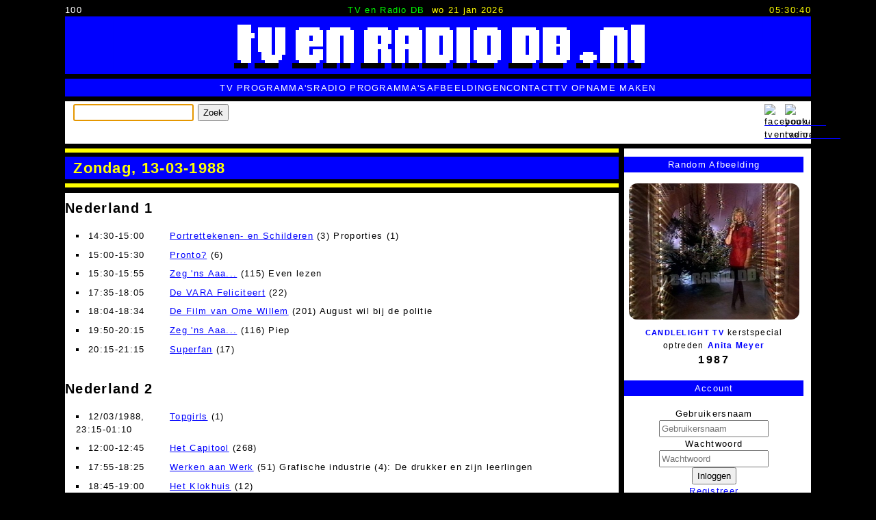

--- FILE ---
content_type: text/html; charset=utf-8
request_url: https://tvenradiodb.nl/index.php/date/19880313.html
body_size: 7560
content:
<!DOCTYPE html>
<html lang="nl-nl">
<head> 
	<meta charset="UTF-8">
	<meta http-equiv="X-UA-Compatible" content="IE=edge">
	<meta name="viewport" content="width=device-width, initial-scale=1.0">
	<base href="https://tvenradiodb.nl/" />
	<meta http-equiv="content-type" content="text/html; charset=utf-8" />
	<meta name="keywords" content="database" />
	<meta name="description" content="Online TV- en Radio Programma Database" />
	<meta name="generator" content="Implano Data6ase - http://data6ase.nl" />
	<title>Zondag, 13-03-1988 - TV en Radio DataBase</title>
	<link href="/favicon.ico" rel="shortcut icon" type="image/vnd.microsoft.icon" />
	<link href="/components/com_impentities/assets/css/data6ase.css?1730047594" rel="stylesheet" type="text/css" />
	<script type="application/json" class="joomla-script-options new">{"csrf.token":"ecce6e0769fc3bcdad740ba39042bb0e","system.paths":{"root":"","base":""},"system.keepalive":{"interval":3600000,"uri":"\/index.php\/component\/ajax\/?format=json"}}</script>
	<script src="/media/jui/js/jquery.min.js?80e4e00802c4039818a4508e2bfebd67" type="text/javascript"></script>
	<script src="/media/jui/js/jquery-noconflict.js?80e4e00802c4039818a4508e2bfebd67" type="text/javascript"></script>
	<script src="/media/jui/js/jquery-migrate.min.js?80e4e00802c4039818a4508e2bfebd67" type="text/javascript"></script>
	<script src="/media/jui/js/bootstrap.min.js?80e4e00802c4039818a4508e2bfebd67" type="text/javascript"></script>
	<script src="/components/com_impentities/assets/scripts/data6ase.js?v=1741785335" type="text/javascript"></script>
	<script src="/media/system/js/core.js?80e4e00802c4039818a4508e2bfebd67" type="text/javascript"></script>
	<!--[if lt IE 9]><script src="/media/system/js/polyfill.event.js?80e4e00802c4039818a4508e2bfebd67" type="text/javascript"></script><![endif]-->
	<script src="/media/system/js/keepalive.js?80e4e00802c4039818a4508e2bfebd67" type="text/javascript"></script>
	<script type="text/javascript">

	document.addEventListener("DOMContentLoaded", function() {
		document.body.addEventListener("click", function(e) {
			if (e.target.matches("span.ieuser")) {
				ieUenumL(e);
			}
		});
	});
jQuery(function($){ initTooltips(); $("body").on("subform-row-add", initTooltips); function initTooltips (event, container) { container = container || document;$(container).find(".hasTooltip").tooltip({"html": true,"container": "body"});} });
	</script>

		<link rel="stylesheet" href="/templates/implanofw/css/template.css?v=8" type="text/css" />
		<link rel="apple-touch-icon" sizes="57x57" href="/apple-touch-icon-57x57.png">
		<link rel="apple-touch-icon" sizes="60x60" href="/apple-touch-icon-60x60.png">
		<link rel="apple-touch-icon" sizes="72x72" href="/apple-touch-icon-72x72.png">
		<link rel="apple-touch-icon" sizes="76x76" href="/apple-touch-icon-76x76.png">
		<link rel="apple-touch-icon" sizes="114x114" href="/apple-touch-icon-114x114.png">
		<link rel="apple-touch-icon" sizes="120x120" href="/apple-touch-icon-120x120.png">
		<link rel="apple-touch-icon" sizes="144x144" href="/apple-touch-icon-144x144.png">
		<link rel="apple-touch-icon" sizes="152x152" href="/apple-touch-icon-152x152.png">
		<link rel="apple-touch-icon" sizes="180x180" href="/apple-touch-icon-180x180.png">
		<link rel="icon" type="image/png" href="/favicon-32x32.png" sizes="32x32">
		<link rel="icon" type="image/png" href="/android-chrome-192x192.png" sizes="192x192">
		<link rel="icon" type="image/png" href="/favicon-96x96.png" sizes="96x96">
		<link rel="icon" type="image/png" href="/favicon-16x16.png" sizes="16x16">
		<link rel="manifest" href="/android-chrome-manifest.json">
		<meta name="msapplication-TileColor" content="#ffc40d">
		<meta name="msapplication-TileImage" content="/mstile-144x144.png">
		<meta name="theme-color" content="#ffffff">
		<script type="text/javascript" src="/templates/implanofw/js/template.js"></script>
    </head>
	<body class="iedate" oncontextmenu="return false;" oncopy="return false;" oncut="return false;">
		<script type="text/javascript">
			document.onkeydown = function(e){if (e.ctrlKey&&(e.keyCode===67||e.keyCode===85)){return false;}else{return true;}};
		</script>
		<header>
				<div id="tttop">
					<div id="pcnt">100</div>
					<div id="tml"><span id="snm">TV en Radio DB</span><span id="tdat">wo 21 jan 2026</span></div>
					<div id="dgclck">06:30:37</div>
				</div>
				<a class="toplogo" href="/"><img src="/templates/implanofw/images/tlg.png"></a>
				<div id="topmenu">
					<nav>
						<ul class="nav menu mod-list">
<li class="item-131"><a href="/index.php/tv-programma-s.html" >TV Programma's</a></li><li class="item-153"><a href="/index.php/radio-programma-s.html" >Radio Programma's</a></li><li class="item-137"><a href="/index.php/afbeeldingen.html" >Afbeeldingen</a></li><li class="item-147"><a href="/index.php/contact.html" >Contact</a></li><li class="item-173"><a href="/index.php/tv-opname-maken.html" >TV Opname Maken</a></li></ul>

					</nav>
				</div>
				<div class="bar4">
                    		<div class="moduletable">
						<form class="form-search" action="/index.php/search.html" method="get" id="iesrch">
	<label for="search"></label>
	<input name="search" type="text" size="20" title="" class="inputbox  " id="search" />
	<button class="button btn " type="submit" form="iesrch" value="Submit">Zoek</button>
	<script>if(!(('ontouchstart' in window) || (navigator.MaxTouchPoints > 0) || (navigator.msMaxTouchPoints > 0))){document.getElementById('search').focus();}</script>
</form>
		</div>
			<div class="moduletable_follow">
						

<div class="custom_follow"  >
	<p><a href="https://www.facebook.com/tvenradiodb/" target="_blank"><img src="/images/site/facebook.png" alt="facebook-tvenradiodb" width="22" height="22" title="Volg ons op Facebook" /></a></p></div>
		</div>
			<div class="moduletable_follow">
						

<div class="custom_follow"  >
	<p><a href="https://www.youtube.com/@tvenradiodb" target="_blank"><img src="/images/site/youtube.png" alt="youtube-tvenradiodb" width="22" height="22" title="Volg ons op YouTube" /></a></p></div>
		</div>
	
				</div>
		</header>
		<main>
			<div id="system-message-container">
	</div>

			<div class="mainwrap">
				<div class="comp">
			<div class="ieobject iedatepg">
	<div class="title">
		<h1>Zondag, 13-03-1988</h1>
	</div>
<div class="ieowrap"><div class="tvzender"><h2>Nederland 1</h2><ul class="grouped"><li><span class="iedtlstp">14:30-15:00</span> <span class="iedtlsto"><a href="/index.php/46384/portrettekenen-en-schilderen.html">Portrettekenen- en Schilderen</a> (3) Proporties (1)</span></li><li><span class="iedtlstp">15:00-15:30</span> <span class="iedtlsto"><a href="/index.php/53187/pronto.html">Pronto?</a> (6) </span></li><li><span class="iedtlstp">15:30-15:55</span> <span class="iedtlsto"><a href="/index.php/11225/zeg-ns-aaa.html">Zeg 'ns Aaa...</a> (115) Even lezen</span></li><li><span class="iedtlstp">17:35-18:05</span> <span class="iedtlsto"><a href="/index.php/55463/de-vara-feliciteert.html">De VARA Feliciteert</a> (22) </span></li><li><span class="iedtlstp">18:04-18:34</span> <span class="iedtlsto"><a href="/index.php/2922/de-film-van-ome-willem.html">De Film van Ome Willem</a> (201) August wil bij de politie</span></li><li><span class="iedtlstp">19:50-20:15</span> <span class="iedtlsto"><a href="/index.php/11225/zeg-ns-aaa.html">Zeg 'ns Aaa...</a> (116) Piep</span></li><li><span class="iedtlstp">20:15-21:15</span> <span class="iedtlsto"><a href="/index.php/7956/superfan.html">Superfan</a> (17) </span></li></ul></div><div class="tvzender"><h2>Nederland 2</h2><ul class="grouped"><li><span class="iedtlstp">12/03/1988, 23:15-01:10</span> <span class="iedtlsto"><a href="/index.php/24887/topgirls.html">Topgirls</a> (1) </span></li><li><span class="iedtlstp">12:00-12:45</span> <span class="iedtlsto"><a href="/index.php/2551/het-capitool.html">Het Capitool</a> (268) </span></li><li><span class="iedtlstp">17:55-18:25</span> <span class="iedtlsto"><a href="/index.php/31289/werken-aan-werk.html">Werken aan Werk</a> (51) Grafische industrie (4): De drukker en zijn leerlingen</span></li><li><span class="iedtlstp">18:45-19:00</span> <span class="iedtlsto"><a href="/index.php/2560/het-klokhuis.html">Het Klokhuis</a> (12) </span></li><li><span class="iedtlstp">20:10-21:02</span> <span class="iedtlsto"><a href="/index.php/33695/hier-is-adriaan-van-dis.html">Van Dis in de Ijsbreker</a> (44) </span></li></ul></div><div class="pager"><ul><li>&lt;&lt; <a href="/index.php/date/19880312.html">12/03/1988</a></li><li><a href="/index.php/date/19880314.html">14/03/1988</a> &gt;&gt;</li></ul></div></div></div>


					<div class="moduletable">
						

<div class="custom"  >
	<p><a href="/index.php/contact.html"><img src="/images/site/oude_videobanden_niet_weggooien_maar_inleveren.jpg" alt="oude videobanden inleveren" width="700" height="160" style="display: block; margin: 0 auto;" title="Inleveren videobanden" /></a></p></div>
		</div>
	
				</div>
				<div id="info">
							<div class="moduletable tvznd">
							<h3>Random Afbeelding</h3>
						<ul class="iemedialist"><li class="iemedialist"><a href="/index.php/54414/candlelight.html"><img src="/ie_fcache/0000009168_Candlelight-TV-19871221-05_2_480_0_1_0.jpg" title="Candlelight TV &bullet; Kerstspecial &bullet; optreden &bullet; Anita Meyer " alt="Candlelight TV &bullet; Kerstspecial &bullet; optreden &bullet; Anita Meyer" width="480" height="384"/></a>
<a class="tvprog" href="/index.php/54414/candlelight.html">Candlelight TV</a> <span class="tvprogafl">Kerstspecial</span> <span class="rol">Optreden</span> <a class="persoon" href="/index.php/901/anita-meijer.html">Anita Meyer</a>  <span class="date">1987</span></li></ul>		</div>
			<div class="moduletable center">
							<h3>Account</h3>
						<form action="https://tvenradiodb.nl/index.php" method="post" id="login-form" class="form-inline">
		<div class="userdata">
		<div id="form-login-username" class="control-group">
			<div class="controls">
									<div class="input-prepend">
						<span class="add-on">
							<span class="icon-user hasTooltip" title="Gebruikersnaam"></span>
							<label for="modlgn-username" class="element-invisible">Gebruikersnaam</label>
						</span>
						<input id="modlgn-username" type="text" name="username" class="input-small" tabindex="0" size="18" placeholder="Gebruikersnaam" />
					</div>
							</div>
		</div>
		<div id="form-login-password" class="control-group">
			<div class="controls">
									<div class="input-prepend">
						<span class="add-on">
							<span class="icon-lock hasTooltip" title="Wachtwoord">
							</span>
								<label for="modlgn-passwd" class="element-invisible">Wachtwoord							</label>
						</span>
						<input id="modlgn-passwd" type="password" name="password" class="input-small" tabindex="0" size="18" placeholder="Wachtwoord" />
					</div>
							</div>
		</div>
						<div id="form-login-submit" class="control-group">
			<div class="controls">
				<button type="submit" tabindex="0" name="Submit" class="btn btn-primary login-button">Inloggen</button>
			</div>
		</div>
					<ul class="unstyled">
							<li>
					<a href="/index.php/component/users/?view=registration&amp;Itemid=101">
					Registreer <span class="icon-arrow-right"></span></a>
				</li>
							<li>
					<a href="/index.php/component/users/?view=remind&amp;Itemid=101">
					Gebruikersnaam vergeten?</a>
				</li>
				<li>
					<a href="/index.php/component/users/?view=reset&amp;Itemid=101">
					Wachtwoord vergeten?</a>
				</li>
			</ul>
		<input type="hidden" name="option" value="com_users" />
		<input type="hidden" name="task" value="user.login" />
		<input type="hidden" name="return" value="aHR0cHM6Ly90dmVucmFkaW9kYi5ubC9pbmRleC5waHAvZGF0ZS8xOTg4MDMxMy5odG1s" />
		<input type="hidden" name="ecce6e0769fc3bcdad740ba39042bb0e" value="1" />	</div>
	</form>
		</div>
			<div class="moduletable center">
							<h3>Gidsen Gezocht!</h3>
						<div class="newsflash center">
			
	
	<figure class="newsflash-image">
		<a href="/index.php/component/content/article/13-tv-gidsen/5-oude-televisie-en-radio-gidsen.html?Itemid=101">
		<img src="/images/tv-gidsen-verzameling-televisiegidsen-omroepbladen-scans.gif" alt="">
				</a>
	</figure>

	

	<a href="/index.php/component/content/article/13-tv-gidsen/5-oude-televisie-en-radio-gidsen.html?Itemid=101">
	<p>Gezocht: TV Gidsen<br />Help met het aanvullen van het archief!</p>
	</a>


	</div>
		</div>
			<div class="moduletable">
							<h3>Interview VPRO gids</h3>
						

<div class="custom"  >
	<p style="margin: 0 9px;"><a href="https://www.vprogids.nl/2020/41/inhoud/artikelen/p22--We-zijn-beeldarcheologen-.html" target="_blank"><img src="/images/site/vpro-gids-2020-41.jpg" alt="vpro gids 2020 41" /> Lees hier het interview met ons in de VPRO gids.</a></p></div>
		</div>
			<div class="moduletable tvznd recent">
							<h3>Recent bekeken</h3>
						<ul class="ielist"><li><a href="/index.php/11322/jack-gadellaa.html">Jack  Gadellaa </a></li><li><a href="/index.php/67156/een-tevreden-natie.html"><span class="title">Een Tevreden Natie</span></a></li><li><a href="/index.php/55667/chantal-komt-werken.html"><span class="title">Chantal Komt Werken</span></a></li><li><a href="/index.php/37876/linda-wagenmakers.html">Linda  Wagenmakers </a></li><li><a href="/index.php/58045/chem-bits-middenbouw.html"><span class="title">Chem-Bits Middenbouw</span></a></li><li><a href="/index.php/53565/hoe-zit-dat.html"><span class="title">Hoe Zit Dat?</span></a></li><li><a href="/index.php/52010/de-weg-naar-het-miljoen.html"><span class="title">De Weg naar het Miljoen</span></a></li><li><a href="/index.php/32750/esmee-van-kampen.html">Esmée van Kampen </a></li><li><a href="/index.php/21696/opium.html"><span class="title">Opium</span></a></li><li><a href="/index.php/1511/bernhard-joosten.html">Bernhard  Joosten </a></li></ul>		</div>
			<div class="moduletable tvznd">
						<div class=" tvznd"><a href="/index.php/date/19770212.html">12/02/1977</a>, <a href="/index.php/date/20020427.html">27/04/2002</a>, <a href="/index.php/date/19910918.html">18/09/1991</a>, <a href="/index.php/date/20171112.html">12/11/2017</a>, <a href="/index.php/date/19740501.html">01/05/1974</a>, <a href="/index.php/date/19930101.html">01/01/1993</a></div>		</div>
			<div class="moduletable zenders">
							<h3>Zenders</h3>
						<div><div class="iecsv"><div><a href="/index.php/21/nederland-1.html">Nederland 1 / NPO1</a>, <a href="/index.php/22/nederland-2.html">Nederland 2 / NPO2</a>, <a href="/index.php/23/nederland-3.html">Nederland 3 / NPO3</a>, <a href="/index.php/24/rtl4.html">RTL4</a>, <a href="/index.php/25/rtl5.html">RTL5</a>, <a href="/index.php/26/rtl7.html">RTL7</a>, <a href="/index.php/27/rtl8.html">RTL8</a>, <a href="/index.php/28/sbs6.html">SBS6</a>, <a href="/index.php/29/net5.html">NET5</a>, <a href="/index.php/30/veronica.html">Veronica</a>, <a href="/index.php/62806/sbs9.html">SBS9</a>, <a href="/index.php/31/talpa.html">Talpa / Tien</a>, <a href="/index.php/45/yorin.html">Yorin</a>, <a href="/index.php/23226/kindernet.html">KinderNet</a>, <a href="/index.php/32/tmf.html">TMF</a>, <a href="/index.php/34/comedy-central.html">Comedy Central</a>, <a href="/index.php/35/jetix.html">Jetix</a>, <a href="/index.php/42/bvn.html">BVN</a>, <a href="/index.php/43/tv-10.html">TV10</a>, <a href="/index.php/44/europa-tv.html">Europa TV</a>, <a href="/index.php/75603/fox-kids.html">Fox Kids</a></div></div></div>		</div>
			<div class="moduletable omroepen">
							<h3>Omroepen</h3>
						<div><div class="iecsv"><div><a href="/index.php/1/avro.html">AVRO</a>, <a href="/index.php/22335/avrotros.html">AVROTROS</a>, <a href="/index.php/12/bnn.html">BNN</a>, <a href="/index.php/22982/bnn-vara.html">BNNVARA</a>, <a href="/index.php/9/eo.html">EO</a>, <a href="/index.php/14/feduco.html">Feduco</a>, <a href="/index.php/15/human.html">Human</a>, <a href="/index.php/7641/hv.html">HV</a>, <a href="/index.php/16/ikon.html">IKON</a>, <a href="/index.php/72743/ikor.html">IKOR</a>, <a href="/index.php/23929/joodse-omroep.html">Joodse Omroep</a>, <a href="/index.php/2/kro.html">KRO</a>, <a href="/index.php/22311/kro-ncrv.html">KRO-NCRV</a>, <a href="/index.php/3/ncrv.html">NCRV</a>, <a href="/index.php/7/nos.html">NOS</a>, <a href="/index.php/18/not-school-tv.html">NOT School TV</a>, <a href="/index.php/6/nps.html">NPS</a>, <a href="/index.php/78598/nru.html">NRU</a>, <a href="/index.php/12265/ntr.html">NTR</a>, <a href="/index.php/23989/nts.html">NTS</a>, <a href="/index.php/8/max.html">Omroep MAX</a>, <a href="/index.php/59110/powned.html">PowNed</a>, <a href="/index.php/9879/rkk.html">RKK</a>, <a href="/index.php/53928/rof.html">ROF</a>, <a href="/index.php/13/rvu.html">RVU</a>, <a href="/index.php/37993/socutera.html">Socutera</a>, <a href="/index.php/20/ster.html">STER</a>, <a href="/index.php/10/teleac.html">TELEAC</a>, <a href="/index.php/43495/teleac-not.html">TELEAC/NOT</a>, <a href="/index.php/4/tros.html">TROS</a>, <a href="/index.php/5/vara.html">VARA</a>, <a href="/index.php/17/voo.html">VOO</a>, <a href="/index.php/11/vpro.html">VPRO</a>, <a href="/index.php/50097/wnl.html">WNL</a></div></div></div>		</div>
			<div class="moduletable">
							<h3>Online leden (reputatie)</h3>
						
	<div class="iewhosol">
videoenaudio.nl (+67997)	</div>
		</div>
			<div class="moduletable trending">
							<h3>Trending</h3>
						<ul class="ielist"><li><a href="/index.php/61719/adam-en-eva.html">A&#039;dam - E.V.A</a></li><li><a href="/index.php/82685/jensen.html">JENSEN!</a></li><li><a href="/index.php/27648/neuken-doe-je-zo.html">Neuken Doe Je Zo</a></li><li><a href="/index.php/4529/defile-paleis-soestdijk.html">Defilé Paleis Soestdijk</a></li><li><a href="/index.php/1009/annemarie-oster.html">Annemarie Oster</a></li><li><a href="/index.php/2923/wie-van-de-drie.html">Wie van de Drie / Wie is Wie</a></li><li><a href="/index.php/17346/nederland-muziekland.html">Nederland Muziekland</a></li><li><a href="/index.php/19550/rur.html">RUR</a></li><li><a href="/index.php/2554/welles-nietes.html">Welles Nietes</a></li><li><a href="/index.php/2230/pin-up-club.html">Pin-Up Club</a></li><li><a href="/index.php/80647/een-eigen-huis-een-plek-onder-de-zon.html">Een Eigen Huis... Een Plek Onder de Zon</a></li><li><a href="/index.php/20068/de-heilige-koe.html">De Heilige Koe</a></li><li><a href="/index.php/6190/trudy-van-keulen.html">Trudy van Keulen</a></li><li><a href="/index.php/2369/wedden-dat.html">Wedden Dat...?</a></li><li><a href="/index.php/78507/kromische-komische-humore-en-jolijt-50-jaar-kro-radio-amusement.html">K(r)omische Humor en Jolijt, 50 Jaar KRO Radio-Amusement</a></li></ul>		</div>
			<div class="moduletable">
							<h3>Statistieken</h3>
						
	<div class="iestats">
<table><tr><td>TV Programma's:</td><td>3.568</td></tr><tr><td>TV Programma Afleveringen:</td><td>67.938</td></tr><tr><td>Personen:</td><td>6.617</td></tr><tr><td>Radio Programma's:</td><td>461</td></tr><tr><td>Groepen / Gezelschappen:</td><td>545</td></tr><tr><td>Videos:</td><td>689</td></tr><tr><td>Afbeeldingen:</td><td>11.141</td></tr></table>	</div>
		</div>
			<div class="moduletable center">
							<h3>Gezocht!</h3>
						<div class="newsflash center">
			
	
	<figure class="newsflash-image">
		<a href="/index.php/gezocht/6-gezocht-vijf-tegen-vijf-willem-ruis.html">
		<img src="/images/Vijf-tegen-Vijf--Willem-Ruis-Gezocht-Logo.jpg" alt="">
				</a>
	</figure>

	

	<a href="/index.php/gezocht/6-gezocht-vijf-tegen-vijf-willem-ruis.html">
	<p>Gezocht: afleveringen van VIJF TEGEN VIJF</p>
	</a>


			
	
	<figure class="newsflash-image">
		<a href="/index.php/gezocht/1-countdown-europes-number-one-rockshow.html">
		<img src="/images/Countdown-Veronica-Sky-Channel-Logo.jpg" alt="">
				</a>
	</figure>

	

	<a href="/index.php/gezocht/1-countdown-europes-number-one-rockshow.html">
	<p>Gezocht: Countdown<br />Help met het aanvullen van het archief!</p>
	</a>


	</div>
		</div>
			<div class="moduletable">
							<h3>Nieuwe Video's</h3>
						<div><div class="iecsv"><div><a href="https://youtu.be/G2cf4dqmFRw" target="_blank"><img src="https://img.youtube.com/vi/G2cf4dqmFRw/maxresdefault.jpg">
TROS Computer Club (19850306)
</a><br><br><a href="https://youtu.be/PJEzxik7RQQ" target="_blank"><img src="https://img.youtube.com/vi/PJEzxik7RQQ/maxresdefault.jpg">
Twee voor Twaalf (19930616)
</a><br><br><a href="https://youtu.be/qLswo01pnmc" target="_blank"><img src="https://img.youtube.com/vi/qLswo01pnmc/maxresdefault.jpg">
Postema op Pad (19920707) - Regilio Tuur
</a><br><br></div></div></div>		</div>
	
				</div>
			</div>
		</main>
		<footer>
			<div id="bblock">
						<div class="moduletable">
						<ul class="iemedialist"><li class="iemedialist"><a href="/index.php/380/esther-duller.html"><img src="/ie_fcache/0000011147_Veronica---Esther-Duller-19970802_1_480_384_1_0.jpg" title="Esther Duller &bullet; omroep(st)er &bullet; Veronica " alt="Esther Duller &bullet; omroep(st)er &bullet; Veronica" width="480" height="384"/></a></li><li class="iemedialist"><a href="/index.php/330/floortje-dessing.html"><img src="/ie_fcache/0000011148_Veronica---Floortje-Dessing-Sluit-Af-19971009_1_480_384_1_0.jpg" title="Floortje Dessing &bullet; omroep(st)er &bullet; Veronica " alt="Floortje Dessing &bullet; omroep(st)er &bullet; Veronica" width="480" height="384"/></a></li><li class="iemedialist"><a href="/index.php/4255/wijnwereld.html"><img src="/ie_fcache/0000011149_Wijnwereld-19930917---Het-Onbekende-Spanje-hh-van-19921222-01_1_480_384_1_0.jpg" title="Wijnwereld " alt="Wijnwereld" width="480" height="384"/></a></li><li class="iemedialist"><a href="/index.php/1176/thari-schroeder.html"><img src="/ie_fcache/0000011150_NCRV---Thari-Schroder-19871010-2028_1_480_384_1_0.jpg" title="Thari Schröder &bullet; omroep(st)er &bullet; NCRV " alt="Thari Schröder &bullet; omroep(st)er &bullet; NCRV" width="480" height="384"/></a></li><li class="iemedialist"><a href="/index.php/1176/thari-schroeder.html"><img src="/ie_fcache/0000011151_NCRV---Thari-Schroder-19870927-1635_1_480_384_1_0.jpg" title="Thari Schröder &bullet; omroep(st)er &bullet; NCRV " alt="Thari Schröder &bullet; omroep(st)er &bullet; NCRV" width="480" height="384"/></a></li><li class="iemedialist"><a href="/index.php/862/renee-loeffen.html"><img src="/ie_fcache/0000011152_Veronica---Renee-Loeffen-19870605-2035_1_480_384_1_0.jpg" title="Renée Loeffen &bullet; omroep(st)er &bullet; VOO " alt="Renée Loeffen &bullet; omroep(st)er &bullet; VOO" width="480" height="384"/></a></li><li class="iemedialist"><a href="/index.php/611/lisette-hordijk.html"><img src="/ie_fcache/0000011153_NCRV---Lisette-Hordijk-19870920_1_480_384_1_0.jpg" title="Lisette Hordijk &bullet; omroep(st)er &bullet; NCRV " alt="Lisette Hordijk &bullet; omroep(st)er &bullet; NCRV" width="480" height="384"/></a></li><li class="iemedialist"><a href="/index.php/22/nederland-2.html"><img src="/ie_fcache/0000011154_Nederland-2---Eind-Klok-19860426_1_480_384_1_0.jpg" title="Nederland 2 / NPO2 " alt="Nederland 2 / NPO2" width="480" height="384"/></a></li></ul>		</div>
	
			</div>
			<div id="copyr">
				<div>
				  <span class="cparr">
					All content <a target="_blank" href="https://tv-programma-bewaren.implano.nl">&copy;</a> 2009-2026 tvenradiodb.nl - All Rights Reserved.
				  </span>
				  <span class="cpms">
				    Niets van deze website mag worden vermenigvuldigd of openbaar worden gemaakt zonder voorafgaande schriftelijke toestemming van de auteurs/makers.
				  </span>
				  <span class="powered">
				    Powered by <a href="//data6ase.nl" target="_blank">Implano Data6ase</a>
				  </span>
				</div>
			</div>
			<div id="botmenu">
				<nav>
					<ul class="nav menu mod-list">
<li class="item-101 default current active"><a href="/index.php" class="is1">home</a></li><li class="item-140"><a href="/index.php/help-mee.html" class="is2">help mee</a></li><li class="item-139"><a href="/index.php/disclaimer.html" class="is3">disclaimer</a></li><li class="item-141"><a href="/index.php/met-dank-aan.html" class="is4">met dank aan</a></li></ul>

				</nav>
			</div>
		</footer>
        <script type="text/javascript">ct()</script>
	</body>
</html>

